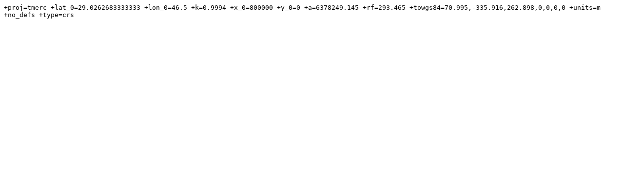

--- FILE ---
content_type: text/plain
request_url: https://epsg.io/6646.proj4
body_size: -113
content:
+proj=tmerc +lat_0=29.0262683333333 +lon_0=46.5 +k=0.9994 +x_0=800000 +y_0=0 +a=6378249.145 +rf=293.465 +towgs84=70.995,-335.916,262.898,0,0,0,0 +units=m +no_defs +type=crs